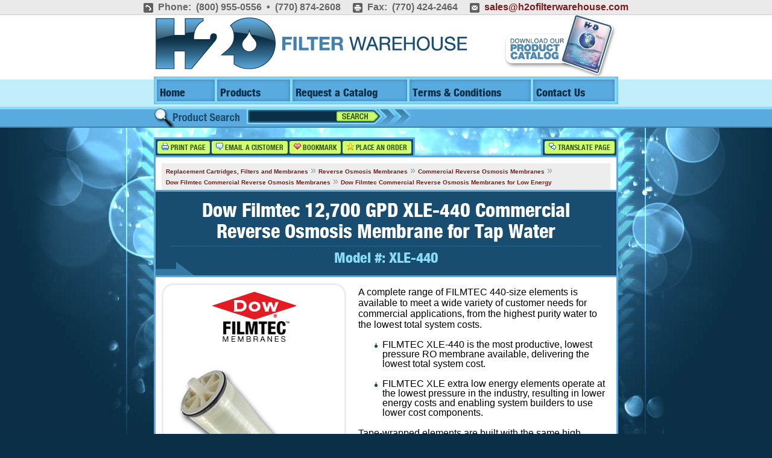

--- FILE ---
content_type: text/html
request_url: http://www.h2ofilterwarehouse.com/xle-440-filmtec-low-energy-12700-gpd-commercial-membrane
body_size: 16505
content:

<!DOCTYPE html PUBLIC "-//W3C//DTD XHTML 1.0 Transitional//EN" "http://www.w3.org/TR/xhtml1/DTD/xhtml1-transitional.dtd">
<html xmlns="http://www.w3.org/1999/xhtml">
<head>
<meta http-equiv="Content-Type" content="text/html; charset=utf-8" />
<meta name="keywords" content="Dow, FILMTEC, XLE-440, reverse osmosis, tape-wrapped, tap water, low energy" />
<meta name="description" content="Dow Filmtec 12,700 GPD XLE-440 commercial reverse osmosis membrane for tap water offers better system performance and economics by operating at very low applied pressure." />
<title>Dow Filmtec 40" x 8" 12,700 GPD Commercial RO Membrane for Tap Water - [ H2OFilterWarehouse.com ]</title>
<meta name="robots" content="index,follow" />

<link href="/inc/stylesheet.css" type="text/css" rel="stylesheet" media="screen"/>
<link href="/inc/stylesheet_print.css" type="text/css" rel="stylesheet" media="print"/>
<link rel="stylesheet" type="text/css" href="/inc/shadowbox/shadowbox.css"/>
<link rel="shortcut icon" href="/images/favicon.ico" type="image/x-icon" />
<script async src="https://www.googletagmanager.com/gtag/js?id=G-GVR0FKY227"></script>
<script>
  window.dataLayer = window.dataLayer || [];
  function gtag(){dataLayer.push(arguments);}
  gtag('js', new Date());

  gtag('config', 'G-GVR0FKY227');
</script>
<script type="text/javascript" src="//ajax.googleapis.com/ajax/libs/jquery/2.1.1/jquery.min.js"></script>
<script>window.jQuery || document.write('<script type="text/javascript" src="js/jquery-2.1.1.min.js"><\/script>')</script>
<script type="text/javascript" src="/js/swfobject.js"></script>
<script type="text/javascript" src="/js/popUpWin.js"></script>
<script type="text/javascript" src="/js/toggleDivPlus.js"></script>
<script type="text/javascript" src="/js/shadowbox/shadowbox.js"></script>
<script type="text/javascript" src="/js/jquery-ripple.js"></script>
<script type="text/javascript" src="js/jquery.elevatezoom.min.js"></script>
<script type="text/javascript">
<!--
	
	Shadowbox.init({overlayOpacity: 0.75});

	var openShadowbox = function(content, player, title){
		Shadowbox.open({
			content:    content,
			player:     player,
			title:      title
		});
	}

	function HoverOn(id,BttnName) {
		var ProductID = BttnName+id;
		document.getElementById(ProductID).src='/images/button-'+BttnName+'-hover.gif';
	}

	function HoverOff(id,BttnName) {
		var ProductID = BttnName+id;
		document.getElementById(ProductID).src='/images/button-'+BttnName+'.gif';
	}
	function WriteCurrentMonth() {
		TodaysDate = new Date();
		Month = TodaysDate.getMonth();
		MonthName = ["January", "February", "March", "April", "May", "June", "July", "August", "September", "October", "November", "December"];
		document.write(MonthName[Month]);
	}

	function bookmarkPage(){
		if(navigator.appName=='Microsoft Internet Explorer'){
			window.external.AddFavorite(location.href,'Dow Filmtec 40" x 8" 12,700 GPD Commercial RO Membrane for Tap Water - H2OFilterWarehouse.com');
		}else if(navigator.appName=='Netscape'){
			alert('Firefox, Safari & Chrome Users hit CTRL+D (Option+D on Mac) to add a bookmark of this site..');
		}
	}
	
	function emailOut(){
		Shadowbox.open({
			content:    '/inc/tell-customer.asp?url='+location.href,
			player:     "iframe",
			title:      "Email This Page to a Customer",
			height:     420,
			width:      500
		});
		//var op=window.open('/global/random/tellacustomer.asp?url='+location.href,'tellacustomer','width=500,height=400');
		//op.focus();
	}
	
	function submitEmail(){
		Shadowbox.open({
			content:    '/inc/submit-email.asp',
			player:     "iframe",
			title:      "Submit Your Email to Receive Updates",
			height:     210,
			width:      500
		});
	}
	
	function notifyPopup(){
		Shadowbox.open({
			content:    '/inc/notification.asp',
			player:     "iframe",
			title:      "H2O Filter Warehouse Notification",
			height:     210,
			width:      500
		});
	}
	
	function doTranslate() {
		document.getElementById("content_quickmenu_translate").style.display = 'none';
		document.getElementById("google_translate_element").style.display = 'inherit';
		document.getElementById("google_translate_element").innerHTML = "<strong>Google Translate Loading...</strong>";
		var element = document.createElement("script");
		element.type = "text/javascript";
		element.src = "http://translate.google.com/translate_a/element.js?cb=googleTranslateElementInit";
		document.body.appendChild(element);
	}
	
	function googleTranslateElementInit() {
		document.getElementById("google_translate_element").innerHTML = "";
		new google.translate.TranslateElement({pageLanguage: 'en', includedLanguages: 'zh-CN,zh-TW,en,de,ja,ko,ru,es', gaTrack: true, layout: google.translate.TranslateElement.InlineLayout.SIMPLE}, 'google_translate_element');
	}
	
//-->
</script>
</head>
<body>

<!--[ Begin Header ]-->
<div id="container">
	<a name="topofpage"></a>
	<div id="header_top">
		<img src="/images/icon_phone.gif" style="display:inline;margin-bottom:-4px;" alt="" />&nbsp;&nbsp;Phone:&nbsp;&nbsp;(800)&nbsp;955-0556&nbsp;&nbsp;&bull;&nbsp;&nbsp;(770)&nbsp;874-2608&nbsp;&nbsp;&nbsp;&nbsp;&nbsp;<img src="images/icon_fax.gif" style="display:inline;margin-bottom:-4px;" alt="" />&nbsp;&nbsp;Fax:&nbsp;&nbsp;(770)&nbsp;424-2464&nbsp;&nbsp;&nbsp;&nbsp;&nbsp;<img src="images/icon_email.gif" style="display:inline;margin-bottom:-4px;" alt="" />&nbsp;&nbsp;<a href="mailto:sales@h2ofilterwarehouse.com" title="sales@h2ofilterwarehouse.com">sales@h2ofilterwarehouse.com</a>
	</div>
	<div id="header">
		<div id="menu" style="background-color:#c2eefc;text-align:left;">
			<div id="header_logo">
				<!--<div style="top:8px;left:210px;position:absolute;float:right;"><a href="javascript:notifyPopup();" class="button_rollover">Pentair &amp; Aries Price Increase</a></div>-->
				<a href="/"><img src="/images/header_logo.png" width="522" alt="H2O Filter Warehouse Logo" /></a>
				<div id="header_catalog">
					<a href="/catalog-download.asp"><img src="/images/header_catalog.png" /></a>
				</div>
			</div>
			<canvas id="ripple"></canvas>
			<div id="ripple-control">&nbsp;</div>
			<div id="header_menu">
				<a href="/" id="menu-home">Home</a>
				<a href="/products.asp" id="menu-products">Products</a>
				<a href="/catalog.asp" id="menu-catalog">Request a Catalog</a>
				<a href="/terms-and-conditions.asp" id="menu-terms">Terms &amp; Conditions</a>
				<a href="/contact-us.asp" id="menu-contact">Contact Us</a>
			</div>
		</div>
        <div id="submenu">
        	<div class="submenu_search">
				<form name="searchbox" action="/search.asp" method="post" id="searchbox">
				<input type="text" name="s" class="submenu_search_field" />
				<input type="image" src="/images/button-submenu_search.gif" name="s" class="submenu_search_button" alt="Search for Products" title="Search for Products" onmouseover="this.src='/images/button-submenu_search-hover.gif'" onmouseout="this.src='/images/button-submenu_search.gif'" />
				</form>
			</div>
        </div>
    </div>
    <div id="content_container">
    	<div id="content">
            <div class="content_quickmenu" id="content_quickmenu_nav"><a href="javascript:window.print();" class="quickmenu_button"><img src="/images/icon_print.gif" height="12" width="12" />&nbsp;Print Page</a>&nbsp;<a href="javascript:emailOut();" class="quickmenu_button"><img src="/images/icon_talk.gif" height="12" width="12" />&nbsp;Email a Customer</a>&nbsp;<a href="javascript:bookmarkPage();" class="quickmenu_button"><img src="/images/icon_heart.gif" height="12" width="12" />&nbsp;Bookmark</a>&nbsp;<a href="global/random/d.asp?i=orderform" class="quickmenu_button" target="_blank"><img src="/images/icon_star.gif" height="12" width="12" />&nbsp;Place an Order</a></div>
			<div class="content_quickmenu" id="content_quickmenu_translate"><a href="javascript:window.doTranslate();" title="Translate This Page" class="quickmenu_button"><img src="/images/icon_translate.gif" height="12" width="12" />&nbsp;Translate&nbsp;Page</a></div><div id="google_translate_element"></div>
            <div id="content_main">
            
<!--[ End Header ]-->
<script>
$(document).ready(function(){
		$('#photo-zoom').elevateZoom({
			zoomType: "inner",
			cursor: "crosshair",
			zoomWindowWidth: 300,
			zoomWindowHeight: 300,
			zoomWindowFadeIn: 500,
			zoomWindowFadeOut: 750
		});
	});
</script>

<div id="categorylink"><a href="replacement-filter-cartridges.asp" class="categorylink" title="Replacement Cartridges, Filters and Membranes">Replacement Cartridges, Filters and Membranes</a> &#187; <a href="reverse-osmosis-membranes.asp" class="categorylink" title="Reverse Osmosis Membranes">Reverse Osmosis Membranes</a> &#187; <a href="commercial-reverse-osmosis-membranes.asp" class="categorylink" title="Commercial Reverse Osmosis Membranes">Commercial Reverse Osmosis Membranes</a> &#187; <a href="filmtec-commercial-reverse-osmosis-membranes.asp" class="categorylink" title="Dow Filmtec Commercial Reverse Osmosis Membranes">Dow Filmtec Commercial Reverse Osmosis Membranes</a> &#187; <a href="filmtec-commercial-low-energy-ro-membranes.asp" class="categorylink" title="Dow Filmtec Commercial Reverse Osmosis Membranes for Low Energy">Dow Filmtec Commercial Reverse Osmosis Membranes for Low Energy</a></div>
<div class="hbar_dark">
	<h1>Dow Filmtec 12,700 GPD XLE-440 Commercial Reverse Osmosis Membrane for Tap Water</h1>
	<h2>Model #: <span class="notranslate">XLE-440</span></h2>
</div>


<table cellpadding="0" cellspacing="0" width="100%">
	<tr>
		<td width="300" valign="top">

<!-- PRODUCT SPECS -->

			<div id="product_sidebar">
				<div id="product_sidebar_menu_outer">
				<img src="/global/vendors/11.gif" class="productvendor" /><br />
				
							<img src="/global/productpics/m/XLE-440-1_m.jpg" border="0" alt="XLE-440" title="XLE-440" class="productphoto" />
							<br />
						
				
				
					<div id="product_sidebar_menu">
						<div id="product_sidebar_menu_inside">
							<div class="product_info">
								<div class="product_info_specs" style="color:#daf5ff;"><span class="product_info_data"><span class="notranslate">XLE-440</span></span>Model&nbsp;#:&nbsp;&nbsp;</div>
								<div class="product_info_specs"><span class="product_info_data">1 Units</span>Case&nbsp;Qty:&nbsp;</div>
								<br />
								
								<a href="javascript:window.print();" class="button_rollover"><img src="images/icon_button_print.png" class="menu_sidebar_icon" alt="Print This Page" />Print This Page</a>
								<a href="javascript:emailOut();" class="button_rollover"><img src="images/icon_button_email.png" class="menu_sidebar_icon" alt="Email to a Customer" />Email to a Customer</a>
								<a href="javascript:bookmarkPage();" class="button_rollover"><img src="images/icon_button_bookmark.png" class="menu_sidebar_icon" alt="Bookmark This Page" />Bookmark This Page</a>
								<a href="contact-us.asp" class="button_rollover"><img src="images/icon_button_contact.png" class="menu_sidebar_icon" alt="Contact Us" />Contact Us</a>
								
							
								<br /><a href="global/pdf/XLE-440.pdf" target="_blank" title="click to download product sheet" class="button_rollover_alt"><img src="images/icon_button_pdf-sheet.png" class="menu_sidebar_icon" />Download Product Sheet</a>
								<a href="http://get.adobe.com/reader/" target="_blank" title="PDF format, requires Adobe Acrobat to view" class="menu_sidebar_pdf"><img src="images/icon_button_acrobat.png" title="PDF format, requires Adobe Acrobat to view" alt="PDF format, requires Adobe Acrobat to view" class="menu_sidebar_icon" />Requires Adobe Acrobat</a>
							
							</div>
						</div>
					</div>
					
					
				</div>
			</div>
		</td>
		<td valign="top">

<!-- PRODUCT DESCRIPTION -->

			<div id="product_desc">
				<p>A complete range of FILMTEC 440-size elements is available to meet a wide variety of customer needs for commercial applications, from the highest purity water to the lowest total system costs.</p>

<ul>
  <li>FILMTEC XLE-440 is the most productive, lowest pressure RO membrane available, delivering the lowest total system cost.</li>
  <li>FILMTEC XLE extra low energy elements operate at the lowest pressure in the industry, resulting in lower energy costs and enabling system builders to use lower cost components.</li>
</ul>
  
<p>Tape-wrapped elements are built with the same high quality membranes and materials of construction as industrial elements, except for the hard outershell, and are more economical for commercial systems with one or two elements per housing.</p>

<p><a href="contaminants_ro.asp">Click here</a> to view a chart that shows which inorganic compounds can be removed from drinking water with this reverse osmosis membrane.</p>

<div align="center"><img src="/global/productpics/misc/XLE-4040_diagram.gif" width="376" height="130" border="0" />

<table border="0" cellspacing="0" cellpadding="2" style="border:1px solid #000000;margin-top:5px">
  <tr>
    <td style="padding-right:20px"><b>A:</b> 40.0&quot;</td>
    <td style="padding-right:20px"><b>B:</b> 1.05&quot;</td>
    <td style="padding-right:20px"><b>C:</b> 0.75&quot;</td>
    <td><b>D:</b> 7.9&quot;</td>
  </tr>
</table>
</div>
			</div>
		</td>
	</tr>
</table>



<br clear="all" />

<!--[ Start Footer ]-->
			<br clear="all" />
        	</div>
            <div class="content_quickmenu" id="content_quickmenu_bottom">
            	<a href="javascript:history.go(-1);" class="quickmenu_button"><img src="/images/icon_back.gif" height="12" width="12" />&nbsp;Previous Page</a>
				<a href="#" onclick="window.scrollTo(0,0); return false" class="quickmenu_button"><img src="/images/icon_up.gif" height="12" width="12" />&nbsp;Top of Page</a>
            </div>
        </div>
    </div>
	<br clear="all" />
    <div id="footer">
	    <div id="footer_container">
			<div id="footer-copyright">&copy;2026 h2ofilterwarehouse.com <span style="color:#58aadf;">&bull;</span> <a href="mailto:sales@h2ofilterwarehouse.com" title="sales@h2ofilterwarehouse.com">sales@h2ofilterwarehouse.com</a></div>
		    <div id="footer_menu">
				<a href="/" title="Home">Home</a>&nbsp;&nbsp;&bull;&nbsp;&nbsp;<a href="/products.asp" title="Products">Products</a>&nbsp;&nbsp;&bull;&nbsp;&nbsp;<a href="/catalog.asp" title="Request A Catalog">Request A Catalog</a>&nbsp;&nbsp;&bull;&nbsp;&nbsp;<a href="/terms-and-conditions.asp" title="Terms &amp; Conditions">Terms &amp; Conditions</a>&nbsp;&nbsp;&bull;&nbsp;&nbsp;<a href="/contact-us.asp" title="Contact Us">Contact Us</a>&nbsp;&nbsp;&bull;&nbsp;&nbsp;<a href="/sitemap.asp" title="Site Map">Site Map</a>
			</div>
			<div id="footer_sub">
				1-800-955-0556
				<a href="http://www.facebook.com/h2ofilterwarehouse" target="_blank" title="Join H2O Filter Warehouse on Facebook"><img src="/images/button-footer_facebook.gif" alt="Join H2O Filter Warehouse on Facebook" class="footer_badge" id="footer_facebooknav" onmouseover="HoverOn('nav','footer_facebook');" onmouseout="HoverOff('nav','footer_facebook');" /></a>
				<a href="http://www.twitter.com/h2ofilterwhouse" target="_blank" title="Follow H2O Filter Warehouse on Twitter"><img src="/images/button-footer_twitter.gif" alt="Follow H2O Filter Warehouse on Twitter" class="footer_badge_noborder" id="footer_twitternav" onmouseover="HoverOn('nav','footer_twitter');" onmouseout="HoverOff('nav','footer_twitter');"  /></a>
				<!--<a href="http://www.wqa.org/" target="_blank" title="H2O staff are Certified Water Specialists through the Water Quality Association."><img src="/images/logo_wqa_seal.gif" alt="H2O staff are Certified Water Specialists through the Water Quality Association." class="footer_badge" /></a>-->
			</div>
		</div>
	</div>
</div>

<!--[ End Footer ]-->

<script type="text/javascript">

  var _gaq = _gaq || [];
  _gaq.push(['_setAccount', 'UA-22274556-1']);
  _gaq.push(['_trackPageview']);

  (function() {
    var ga = document.createElement('script'); ga.type = 'text/javascript'; ga.async = true;
    ga.src = ('https:' == document.location.protocol ? 'https://ssl' : 'http://www') + '.google-analytics.com/ga.js';
    var s = document.getElementsByTagName('script')[0]; s.parentNode.insertBefore(ga, s);
  })();

</script>

</body>
</html>

--- FILE ---
content_type: text/css
request_url: http://www.h2ofilterwarehouse.com/inc/stylesheet.css
body_size: 38176
content:
html,body {height:100%;margin:0px;padding:0px;font-family:Arial,Verdana,Tahoma,sans-serif;font-size:1em;color:#000;}
body {width:100%;text-align:center;background:#0b2f46;}

/* LAYOUT */
#header,#footer {width:100%;text-align:center;padding:0;}
#header_logo { position:absolute;left:0;right:0;top:27px;margin-left:auto; margin-right:auto; width:770px; height:111px; margin:0 auto; }
#header_catalog { float: right; margin-top: -9px; }
#header_menu { position:absolute;left:0;right:0;top:127px;margin-left:auto; margin-right:auto; width:760px; height:36px; margin:0 auto; padding: 5px; background-color: #89ddf9; z-index: 999; -moz-box-shadow:inset 0px 0px 6px #58aadf; -webkit-box-shadow:inset 0px 0px 6px #58aadf; box-shadow:inset 0px 0px 6px #58aadf; }
#header_menu a { font-family: HLCondHv, Arial Narrow, Arial, sans-serif; font-weight: normal; float: left; display: block; height:30px; text-decoration: none; color: #0b2f46; background-color: #58aadf; margin: 0 2px; padding: 3px 0; text-indent: 5px; font-size: 18px; line-height: 40px; white-space: nowrap; transition: 0.5s; -webkit-transition: 0.5s; -moz-box-shadow:inset 0px 0px 6px #3f80aa; -webkit-box-shadow:inset 0px 0px 6px #3f80aa; box-shadow:inset 0px 0px 6px #3f80aa; }
#header_menu a:first-child { margin-left: 0; }
#header_menu a:last-child { margin-right: 0; }
#header_menu a:hover { color: #517c19; background-color: #d0ff70; -moz-box-shadow:inset 0px 0px 6px #517c19; -webkit-box-shadow:inset 0px 0px 6px #517c19; box-shadow:inset 0px 0px 6px #517c19; }
#menu-home { width: 96px; }
#menu-products { width: 121px; }
#menu-catalog { width: 190px; }
#menu-terms { width: 201px; }
#menu-contact { width: 135px; }
#header_logo {
	animation: animationFrames ease-out 1.5s; animation-iteration-count: 1; transform-origin: ; animation-fill-mode:forwards;
	-webkit-animation: animationFrames ease-out 1.5s; -webkit-animation-iteration-count: 1; -webkit-transform-origin: ; -webkit-animation-fill-mode:forwards;
	-moz-animation: animationFrames ease-out 1.5s; -moz-animation-iteration-count: 1; -moz-transform-origin: ; -moz-animation-fill-mode:forwards;
	-o-animation: animationFrames ease-out 1.5s; -o-animation-iteration-count: 1; -o-transform-origin: ; -o-animation-fill-mode:forwards;
	-ms-animation: animationFrames ease-out 1.5s; -ms-animation-iteration-count: 1; -ms-transform-origin: ; -ms-animation-fill-mode:forwards;
}
#header_catalog {
	opacity:0;
	animation: animationFrames ease-out 1.5s; animation-iteration-count: 1; transform-origin: ; animation-fill-mode:forwards;
	-webkit-animation: animationFrames ease-out 1.5s; -webkit-animation-iteration-count: 1; -webkit-transform-origin: ; -webkit-animation-fill-mode:forwards;
	-moz-animation: animationFrames ease-out 1.5s; -moz-animation-iteration-count: 1; -moz-transform-origin: ; -moz-animation-fill-mode:forwards;
	-o-animation: animationFrames ease-out 1.5s; -o-animation-iteration-count: 1; -o-transform-origin: ; -o-animation-fill-mode:forwards;
	-ms-animation: animationFrames ease-out 1.5s; -ms-animation-iteration-count: 1; -ms-transform-origin: ; -ms-animation-fill-mode:forwards;
	animation-delay:2s;
	-webkit-animation-delay:2s;
	-moz-animation-delay:2s;
	-o-animation-delay:2s;
	-ms-animation-delay:2s;
}
#footer-copyright {
	margin: 0 auto;
	width:350px;
	font-size: 12px;
}
@keyframes animationFrames{
	0% { left:350px; opacity:0; }
	100% { left:0px; opacity:1; }
}
@-moz-keyframes animationFrames{
	0% { left:350px; opacity:0; }
	100% { left:0px; opacity:1; }
}
@-webkit-keyframes animationFrames {
	0% { left:350px; opacity:0; }
	100% { left:0px; opacity:1; }
}
@-o-keyframes animationFrames {
	0% { left:350px; opacity:0; }
	100% { left:0px; opacity:1; }
}
@-ms-keyframes animationFrames {
	0% { left:350px; opacity:0; }
	100% { left:0px; opacity:1; }
}
#header_top{width:100%;top:0;z-index:1001;position:fixed;display:block;padding:3px 0;font-weight:bold;text-align:center;color:#666;background:#eaeaea;border-bottom:solid 1px #ccc;}
#header_top a {text-decoration:none;}
#header {padding-top:22px;color:#ffffff;height:190px;background:url(/images/background_header_tile.gif) repeat-x bottom #fff;}
#flash_head {}
#html_head {width:770px;margin:0 auto;text-align:center;}
#html_head .header_logo {margin:10px 0 20px 0;}
.get_flash {float:right;margin:10px auto;width:150px;background:#e2e2e2;padding:8px 5px;}
.get_flash a {text-decoration:none;}
#menu {height:155px;color:#89ddf9}
#submenu {width:770px;height:35px;margin:0px auto;text-align:left;}
.submenu_search {width:429px;height:35px;background:url(/images/background_submenu_search.gif) no-repeat;float:left;}
.submenu_search_field {margin:8px 0px 0px 160px;width:137px;background:none;border:none;color:#89ddf9;position:absolute;}
.submenu_search_button {margin:0px 0px 0px 303px;padding-top:0px;}
#container {width:100%;margin:0px auto;text-align:left;min-height:100%;}
#content {width:770px;height:auto;margin:0px auto;padding:16px 0px;}
#content_container {min-height:620px;height:auto;background:url(/images/background_content.jpg) top center no-repeat;}
.content_quickmenu {margin:0 auto;padding:6px 3px;border-left:solid 3px #58aadf;border-top:solid 3px #58aadf;border-right:solid 3px #58aadf;background:#184d6f;overflow:hidden;font-size:12px;}
#content_quickmenu_nav {float:left;}
#content_quickmenu_translate {float:right;height:15px;}
#content_quickmenu_bottom {float:left;border-top:none;border-bottom:solid 3px #58aadf;}
.quickmenu_button {color:#385414;background:#d0ff70;padding:5px 7px 3px 7px;height:16px;line-height:10px;text-decoration:none;text-transform:uppercase;font-weight:normal;font-family:HLCond, Arial Narrow, Arial, sans-serif;}
.quickmenu_button:hover {color:#184d6f;background:#89ddf9;}
.quickmenu_button:active {color:#f99c38;background:#791c1c;}
.quickmenu_button img {}
#google_translate_element {margin-top:-1px;color:#89ddf9;display:none;float:right;height:24px;border:solid 3px #58aadf;}
#google_translate_element a {color:#0072a2;font-family:Arial,Verdana,Tahoma,sans-serif;font-size:12px;}
#google_translate_element strong {margin:0 10px;line-height:21px;}
#content_main {clear:both;min-height:400px;background:#ffffff;width:auto;height:auto;border-color:#58aadf;border-width:medium; border-style:solid;padding:10px;}
#footer {bottom:0px;width:100%;position:relative;background:url(/images/background_footer_tile.gif) #89ddf9 top center repeat-x;font-weight:bold;}
#footer_container {width:770px;margin:0 auto;padding:55px 0 25px 0;color:#0b2f46;text-align:center;background:url(/images/background_footer_glow.gif) top center no-repeat;}
#footer_menu {margin:25px auto 0 auto;color:#58aadf;font-size:14px;}
#footer a {text-decoration:none;}
#footer a:hover {text-decoration:underline;}
#footer_sub {margin:25px 0 0 0;color:#184d6f;font-weight:normal;font-family:HLCondLt, Arial Narrow, Arial, sans-serif;font-size:36px;letter-spacing:-1px;}
.footer_badge {margin:0 0 -12px 20px;padding-left:20px;border-left:solid 3px #58aadf;display:inline;}
.footer_badge_noborder {margin:0 0 -12px 0;display:inline;}
#collapse_left p {width:55%;}
#side_panel {font-size:12px;color:#89ddf9;text-align:center;background:url(/images/background_catalog_panel.jpg) bottom repeat-x #184d6f;clear:right;float:right;padding:3px;margin:0;border:solid 3px #184d6f;}
#flash_main {margin:0 auto;text-align:center;}

/* GENERIC STYLES AND OVERRIDES */
.columns_2left {float:left;width:50%;}
.columns_2right {float:right;width:50%;}
.red {color:#F00;}
h1, h2, h3 {font-family:HLCondHv, Arial Narrow, Arial, sans-serif;font-weight:normal;color:#184d6f;}
h1 a, h2 a, h3 a {color:#184d6f;text-decoration:none;}
.hbar_black {color:#ffffff;background:#0b2f46 url(/images/background_hbar_black.gif) bottom left no-repeat;text-align:center;padding:10px 20px;margin:0 -10px;border:solid medium #184d6f;border-left:none;border-right:none;}
.hbar_dark, .hbar_dark_alt {color:#89ddf9;padding:10px 20px;margin:0 -10px;border:solid medium #58aadf;border-left:none;border-right:none;}
.hbar_dark {background:#184d6f url(/images/background_hbar_dark.gif) bottom left no-repeat;text-align:center;}
.hbar_dark_alt {background:#184d6f url(/images/background_hbar_dark_alt.gif) bottom right no-repeat;text-align:left;}
.hbar_dark h1 {color:#FFF;margin:5px;}
.hbar_dark h2, .hbar_dark h3 {color:#89ddf9;margin:5px;border-top:dotted thin #3f80aa;padding-top:7px;}
.hbar_med {color:#184d6f;background:#89ddf9 url(/images/background_hbar_med.gif) bottom right no-repeat;text-align:center;border-color:#58aadf;padding:10px 20px;margin:0px -10px;border-color:#58aadf;border-top-width:medium;border-top-style:solid;border-bottom-width:medium;border-bottom-style:solid;}
.hbar_light, .hbar_light_alt {color:#585858;padding:10px;margin:0 -10px;border:solid medium #9f9f9f;border-left:none;border-right:none;}
.hbar_light {background:#e2e2e2 url(/images/background_hbar_light.gif) bottom left no-repeat;text-align:center;}
.hbar_light_alt {background:#e2e2e2 url(/images/background_hbar_light_alt.gif) bottom right no-repeat;text-align:left;}
.hbar_fade {color:#585858;background:url(/images/background_hbar_fade.gif) bottom repeat-x;margin:10px -10px;padding:0 10px;}
.hbar_warning {color:#fff;background:#d83f03;text-align:center;padding:5px 10px;margin:5px 0;border:solid medium #791c1c;}
h1.hbar_fade {font-size:36px;}
h2.hbar_fade {font-size:24px;}
a {color:#791c1c;text-decoration:underline;font-weight:bold;}
a:hover {color:#aa3f3f;text-decoration:none;}
ul li {list-style-image:url(/images/icon_drop.gif);}
ul.main_list {margin:0 auto;}
ul.main_list li {color:#184d6f;margin-bottom:20px;list-style:disc;}
ul.main_list strong {display:block;font-size:16px;color:#184d6f;}
img.border {border:solid thin #184d6f;}
blockquote {margin-left:20px;border-left:solid 10px #ccc;padding-left:10px;color:#666;}
li blockquote {margin-left:0;}
li blockquote ul {padding-left:20px;}
p.footnote {font-size:10px;background:#ededed;border-top:solid thin #999;padding:3px 5px;}
img.article-photo {float:right;border:solid 1px #000;margin:0 0 5px 10px;}

.button_rollover, .button_rollover_alt, .button_rollover_medium, .button_rollover_large, .button_rollover_form, .menu_sidebar_pdf {text-align:left;text-decoration:none;font-weight:normal;font-family:HLCond, Arial Narrow, Arial, sans-serif;}
.button_rollover {font-size:14px;color:#385414;background:#d0ff70;padding:5px 7px 3px 7px;margin-top:7px;}
.button_rollover_alt {font-size:14px;color:#791c1c;background:#fdbd57;padding:5px 7px 3px 7px;}
.button_rollover_medium{font-size:18px;color:#385414;background:#d0ff70;margin:7px 0;padding:5px 7px 3px 5px;}
#html_head .button_rollover_medium {padding:5px 15px 3px 15px;}
.button_rollover_large {display:block;font-size:24px;color:#385414;background:#d0ff70;margin:7px 0 0 0;padding:7px 7px 3px 5px;}
.button_rollover_form {width:370px;font-size:18px;color:#385414;background:#d0ff70;padding:5px 7px 3px 7px;border:none;}
.button_rollover img, .button_rollover_alt img {display:inline;margin:0 0 -1px -2px;}
.button_rollover_large img {float:left;margin:2px 5px 0 2px;}
.button_rollover:hover, .button_rollover_alt:hover, .button_rollover_medium:hover, .button_rollover_large:hover, .button_rollover_form:hover {color:#184d6f;background:#89ddf9;}
.button_rollover:active, .button_rollover_alt:active, .button_rollover_medium:active, .button_rollover_large:active, .button_rollover_form:active {color:#f99c38;background:#791c1c;}
.separator {width:100%;border-top:solid thin #CCC;height:2px;background:#F3F3F3;margin:10px 0;}
.divider {width:100%;border-top:solid medium #CCC;height:10px;background:#F3F3F3;margin:10px 0;}
.well_medium{font-size: 18px;color: #791c1c;background: #fdbd57;margin:7px 0;padding:5px 7px 3px 5px;text-align:left;text-decoration:none;font-weight:normal;font-family:HLCond, Arial Narrow, Arial, sans-serif;border-radius: 6px 6px 6px 6px;}

/* KILLERS */
img {border:0px;}
:focus {-moz-outline-style:none;outline:none;}
input {margin:0px;padding:0px;}
form {margin:0px;padding:0px;}
hr {color:#3f80aa;}
hr.light {color:#89ddf9;}
.text_padding {width:75%;margin:0px auto;}
.pagetitle {font-size:18px;color:#184d6f;background:#89ddf9 url(/images/background_hbar_med.gif) bottom right no-repeat;text-align:left;border-color:#58aadf;padding:10px 20px;margin:0px -10px;border-color:#58aadf;border-top-width:medium;border-top-style:solid;border-bottom-width:medium;border-bottom-style:solid;}
.productsubtitle {color:#3f80aa;font-size:16px;font-weight:bold;text-transform:uppercase;}
.pagesubtitle {color:#3f80aa;font-size:16px;font-weight:bold;}
.footnotesmallitalic {font-size:10px; font-style:italic;}
.productpic {float:right;margin:3px 5px;}
.productpic_border {float:right;margin:3px 5px;border-color:#000000;border-width:medium; border-style:solid;}

/* CSS3 STYLES */
@font-face {font-family: 'HLCond';src: url('fonts/hlbc.eot?') format('eot'),url('fonts/hlbc.ttf') format('truetype');font-weight: normal;font-style: normal;}
@font-face {font-family: 'HLCondLt';src: url('fonts/hlc.eot?') format('eot'),url('fonts/hlc.ttf') format('truetype');font-weight: normal;font-style: normal;}
@font-face {font-family: 'HLCondMd';src: url('fonts/hlmc.eot?') format('eot'),url('fonts/hlmc.ttf') format('truetype');font-weight: normal;font-style: normal;}
@font-face {font-family: 'HLCondHv';src: url('fonts/hlhc.eot?') format('eot'),url('fonts/hlhc.ttf') format('truetype');font-weight: normal;font-style: normal;}
.quickmenu_button, .button_rollover, .button_rollover_alt, input.textbox, .menu_sidebar_pdf, .product_outofstock, p.product_outofstock img, select, input, textarea {-o-border-radius: 3px 3px 3px 3px;-icab-border-radius: 3px 3px 3px 3px;-khtml-border-radius: 3px 3px 3px 3px;-moz-border-radius: 3px 3px 3px 3px;-webkit-border-top-right-radius: 3px;-webkit-border-top-left-radius: 3px;-webkit-border-bottom-right-radius: 3px; -webkit-border-bottom-left-radius: 3px;border-radius: 3px 3px 3px 3px;}
#catalog_panel, #side_panel, .get_flash, .button_rollover_medium, .button_rollover_large, .button_rollover_form, .collapsebox, .collapseboxplus, .alert_box, .highlight_box, p.product_outofstock, .warning_box, ul.products_list a {-o-border-radius: 6px 6px 6px 6px;-icab-border-radius: 6px 6px 6px 6px;-khtml-border-radius: 6px 6px 6px 6px;-moz-border-radius: 6px 6px 6px 6px;-webkit-border-top-right-radius: 6px;-webkit-border-top-left-radius: 6px;-webkit-border-bottom-right-radius: 6px; -webkit-border-bottom-left-radius: 6px;border-radius: 6px 6px 6px 6px;}
#product_sidebar_menu {-o-border-radius: 10px 10px 10px 10px;-icab-border-radius: 10px 10px 10px 10px;-khtml-border-radius: 10px 10px 10px 10px;-moz-border-radius: 10px 10px 10px 10px;-webkit-border-top-right-radius: 10px;-webkit-border-top-left-radius: 10px;-webkit-border-bottom-right-radius: 10px; -webkit-border-bottom-left-radius: 10px;border-radius: 10px 10px 10px 10px;}
#product_sidebar_menu_outer {-o-border-radius: 20px 20px 20px 20px;-icab-border-radius: 20px 20px 20px 20px;-khtml-border-radius: 20px 20px 20px 20px;-moz-border-radius: 20px 20px 20px 20px;-webkit-border-top-right-radius: 20px;-webkit-border-top-left-radius: 20px;-webkit-border-bottom-right-radius: 20px; -webkit-border-bottom-left-radius: 20px;border-radius: 20px 20px 20px 20px;}

/* HOME PAGE */
.slideshow-nav-rec {width:218px;margin:2px auto;}
.slideshow-nav-rec a {display:inline-block;width:14px;height:14px;margin-right:4px;background:url(/images/button_circle_hollow.gif) no-repeat;}
.slideshow-nav-rec a:hover {background:url(/images/button_circle_hover.gif) no-repeat;}
.slideshow-nav-rec a:last-child {margin-right:0;}
.slideshow-nav-rec a.activeSlide {background:url(/images/button_circle_full.gif) no-repeat;}
/*#slideshow-feat {width:713px;;height:338px;overflow:hidden;display:block;clear:both;margin:14px 9px 10px 9px;}*/
#slideshow-feat {width:100%;;height:343px;display:block;clear:both;margin:0;}
#slideshow-feat .slide {width:100%;}
#slideshow-feat .slide img {max-width:738px;}
#slideshow-feat .newsbox a img {border:solid medium #fff;}
#slideshow-feat .newsbox a:hover img {border:solid medium #791c1c;}

/* PRODUCTS PAGE */
ul.products_list {list-style:none;padding:0;margin:0 0 0 10px;}
ul.products_list a {color:#184d6f;font-size:14px;padding:3px 5px;margin:-2px 0;text-decoration:none;display:block;width:350px;}
ul.products_list a:hover {color:#fff;background:#791c1c;border:none;}
ul.products_list li {margin:2px auto;list-style-image:none;}
img.products_header {margin:10px 5px 5px 5px;}

/* PANELS */
#catalog_panel {color:#89ddf9;text-align:center;background:url(/images/background_catalog_panel.jpg) bottom repeat-x #184d6f;clear:right;float:right;padding:3px;margin:0 0 10px 10px;border:solid 3px #184d6f;}
#side_panel {color:#89ddf9;text-align:center;background:#3f80aa;clear:right;float:right;padding:9px 3px 7px 3px;margin:0;border:solid 3px #184d6f;}
#side_panel h2 {color:#89ddf9;display:inline;font-size:16px;}

/* CONTACT */
.contact_address {display:inline-block;width:50%;border-bottom:1px dotted #ccc;}

/* SITEMAP */
a.sitemap {margin-left:5px;padding-left:10px;line-height:25px;font-size:14px;text-decoration:none;border-left:solid medium #ccc;}
a.sitemap:hover {margin-left:10px;padding-left:5px;text-decoration:underline;border-color:#aa3f3f;}
a.sitemap_sub {margin:0 0 0 25px;padding-left:10px;line-height:15px;font-size:10px;color:#aa3f3f;border-left:solid medium #ccc;text-decoration:none;}
a.sitemap_sub:hover {margin:0 0 0 30px;padding-left:5px;color:#791c1c;border-color:#791c1c;text-decoration:underline;}

/* REQUEST CATALOG PAGE */
#catalogform {padding:0 0 20px 0;text-align:left;}
#catalogform input.submitbutton {width:100%;font-weight:bold;font-size:14px;color:#FFFFFF;border:0 none;background:#003366;}
#catalogform label {float:left;display:block;width:200px;margin-top:5px;font-size:14px;font-weight:bold;text-align:right;}
#catalogform.small {display:block;width:140px;color:#666666;font-size:11px;font-weight:normal;text-align:right;}
#catalogform input.textbox {width:200px;margin:2px 0 2px 10px;padding:2px 2px;border:solid 1px #0082d1;color:#0082d1;}
#catalogform input.textbox:focus, #catalogform textarea.textbox:focus, #catalogform select:focus {color:#d83f03;border-color:#d83f03;}
#catalogform .password {width:150px;margin:1px 10px;padding:2px 2px;border:solid 1px #0082d1;color:#0082d1;}
#catalogform select {float:left;padding:2px 2px;border:solid 1px #0082d1;color:#0082d1;width:206px;margin:2px 0 2px 10px;}
#catalogform textarea {float:left;padding:2px 2px;border:solid 1px #0082d1;color:#0082d1;width:200px;height:100px;margin:2px 0 2px 10px;}
#catalogform button {clear:both;margin-left:150px;width:125px;height:31px;background:#084c90;text-align:center;line-height:31px;color:#FFFFFF;font-size:11px;font-weight:bold;}
#catalogform_checklist {clear:both;}
#catalogform_checklist label {width:350px;text-align:left;font-weight:bold;color:#0082d1;float:none;margin:0 0 0 25px;}
#catalogform_checklist input.checkbox {float:left;display:inline;margin:1px 5px 0 5px;border:0 none;}
#catalogform_submit img {margin-left:150px;}
#catalogform_submit label {width:150px;}
#catalogform_submit p {width:350px;margin-left:20px;}
#catalogform_submit input.checkbox {margin:0 3px 3px 0;}

/* SEARCH PAGE */
ol.searchresult {padding-left:45px;}
ol.searchresult li {padding:10px;margin:6px 10px 0 auto;width:auto;text-align:left;border:2px solid #ccc;background:#f0f0f0;}
ol.searchresult li:hover {background:#fff;}
ol.searchresult li a.searchresult_title {font-size:14px;display:block;text-decoration:none;border-bottom:dotted 2px #ccc;padding-bottom:8px;margin-bottom:2px;}
ol.searchresult li small {font-size:12px;}
.searchresult_thumb {float:right;margin:5px 0 5px 5px;min-width:75px;height:75px;text-align:center;background:#fff;border:solid 1px #999;}

/* CATEGORY PAGE */
table.categorylist{border-bottom:10px solid #cdcdcd;width:100%;margin:0 0 40px 0;}
table.categorylist td{padding:5px;}
table.categorylist td.categorylist_header{padding:0 0 10px 0;}
td.categorylist_header h2, td.categorylist_header sub, td.categorylist_header sup, td.categorylist_header small {color:#FFFFFF;}
tr.categorylist_subheader {background:#999;font-size:10px;}
tr.categorylist_subheader th{color:#FFFFFF;font-weight:bold;padding:3px;white-space:nowrap;}
.categorylist_subheader_border {border-right:2px dashed #dcdcdc;}
.categorylist_subheader_border_cap {border-right:1px solid #cdcdcd;}
tr.productspecs_content_1, tr.productspecs_content_2 {font-size:12px;}
tr.productspecs_content_1{background:#fff;}
tr.productspecs_content_2{background:#ededed;}
td.categorylist_leftthumb{padding:0;text-align:center;width:75px;border-right:2px solid #dcdcdc;background:#fff;}
.product_outofstock {line-height:10px;font-size:10px;margin:2px 0 0 5px;padding:5px;text-align:left;background:#791c1c;color:#fff;font-weight:bold;}

td.categorylink, #categorylink {background:#ededed;color:#999;}
#categorylink {padding:3px 7px 5px 7px;}
a.categorylink {font-size:10px;text-decoration:none;white-space:nowrap;}
a.categorylink:hover {text-decoration:underline;}
a.productmodelnum, a.proddesc {margin-left:5px;}
a.productmodelnum {color:#3f80aa;font-size:18px;font-weight:bold;margin-bottom:1px;text-decoration:none;display:block;}
a.productmodelnum:hover {color:#791c1c;}
a.proddesc {text-decoration:none;font-weight:normal;color:#333;width:100%;display:block;}
a.proddesc:hover {color:#666;}

/* PRODUCT DETAIL PAGE */
.zoomWindow {border-collapse:collapse; border:solid 2px #ccc; background-color:#fff;box-sizing:border-box;  -moz-box-sizing:border-box;  -webkit-box-sizing:border-box;}
#photo-zoom {display:block;}
#product_desc {width:auto;margin:10px 0 0 20px;}
#product_desc h3 {font-family:Arial,Verdana,Tahoma,sans-serif;font-weight:bold;font-size:16px;margin:3px 0 0 0;}
#product_desc img {max-width: 100%;}
#product_sidebar {width:auto;text-align:center;margin:10px 0;}
#product_sidebar .productvendor  {margin-bottom:20px;}
#product_sidebar_menu_outer {margin-top:10px;padding:10px 0 0 0;border:solid medium #ededed;}
#product_sidebar_menu_inside {width:100%;margin:0 auto;text-align:left;}
#product_sidebar_menu {color:#89ddf9;width:auto;margin:10px;padding:10px;background: url(/images/background_product_sidebar.gif) top right repeat-y #0b2f46;font-weight:bold;border:solid 2px #58aadf;}
#product_sidebar_menu a.button_rollover, #product_sidebar_menu a.button_rollover_alt, #product_sidebar_menu a.menu_sidebar_pdf {display:block;margin:4px 0;}
.menu_sidebar_icon {float:right;margin-left:3px;margin-top:-2px;}
.menu_sidebar_pdf {font-size:14px;color:#bbb;background:#666;padding:5px 7px 3px 7px;}
.menu_sidebar_pdf:hover {color:#eee;background:#999;}
#product_sidebar_menu .red {color:#fff;}
#product_sidebar table {margin:0 auto;}
.product_info {width:auto;background:url(/images/icon_product_info.gif) top right no-repeat;min-height:45px;text-align:left;margin:0 0 10px 0;padding-right:48px;font-size:12px;}
.product_info_specs {border-bottom:dotted thin #3f80aa;margin-bottom:3px;height:100%;}
.product_info_data {float:right;clear:none;width:140px;}
/*.product_info_data {width:140px;margin-left:-285px;left:50%;display:inline;position:absolute}*/
#product_specs {clear:both;margin-top:10px;}
.product_certs, product_flags {color:#184d6f;clear:both;font-weight:bold;font-size:14px;margin-bottom:10px;}
p.product_outofstock {text-align:left;font-size:10px;height:36px;margin:15px 0 0 0;padding:3px 3px 5px 3px;color:#FFF;background:#791c1c;border:solid 1px #d83f03;}
p.product_outofstock img {float:left;padding:0;background:#fff;border:#fff solid 3px;margin:0 7px 3px 0;}
table.product_install_link {padding:0 0 10px 0;}
#product_desc li ul {margin-top:2ex;}
#product_desc li li {list-style:disc;}
#product_desc li{margin-bottom:2ex;line-height:2ex;vertical-align:bottom;}
.discontinued {text-align:center;font-size:18px;color:#ffffff;background:#990000;padding:7px 5px;border-radius:3px;}

/* PRODUCT PAGE SHARED STYLES */
blockquote {margin-left:20px;border-left:solid 10px #ccc;padding-left:10px;color:#666;}
li blockquote {margin-left:0;}
li blockquote ul {padding-left:20px;}
li blockquote ul li {list-style:disc;}
.disclaimer {font-size:10px;color:#900;}

table.comparisontable{border-left:1px solid #eee;border-right:1px solid #eee;border-bottom:2px solid #ccc;}
table.comparisontable td{text-align:center;padding:5px;font-size:10px;border-bottom:1px solid #ddd;border-left:1px dotted #eee;}
table.comparisontable td.col01{text-align:right;font-weight:bold;white-space:nowrap;border-bottom:1px solid #ddd;border-left:0px none;}
table.comparisontable td#left{text-align:left;}
table.comparisontable td.header, table.comparisontable td.subheader {border:1px solid #3f80aa;}
table.comparisontable td.header{text-align:center;font-weight:bold;font-size:16px;text-transform:uppercase;background-color:#58aadf;color:#fff;}
table.comparisontable td.subheader{text-align:center;font-weight:bold;font-size:10px;background-color:#58aadf;color:#fff;}
table.comparisontable td.subheader a:link , table.comparisontable td.subheader a:visited, table.comparisontable td.subheader a:hover, table.comparisontable td.subheader a:active{color:#FFFFFF;}
table.comparisontable td.highlight {background:#FFC;}

.collapsebox {display:block;padding:5px 7px;margin:6px auto 1px auto;width:auto;text-align:left;border:2px solid #ccc;background:#fff;}
.collapseboxplus {display:block;padding:5px 7px;margin:6px auto 1px auto;width:auto;text-align:left;border:2px solid #ccc;background:#f0f0f0;}
.collapseboxplus h2 a, .collapseboxplus h3 a, .collapseboxplus h4 a {color:#517c19;background:url(/images/icon_plus.png) right no-repeat;display:block;width:auto;min-height:24px;line-height:24px;}
.collapseboxplus .collapseboxplus {background:#fff;border-width:1px;margin-right:25px;}
.collapseboxplus .collapseboxplus .collapseboxplus {background:#f5f5f5;}
.collapseboxplus .collapseboxplus .collapseboxplus .collapseboxplus {background:#fff;}
.collapseboxplus .collapseboxplus p {margin:10px 15px;}
.collapseboxplus .icon-image {margin:-4px;float:right;}
.collapseboxplus a.linkbox, .collapseboxplus a.linkboxplus {background:url(/images/icon_go.png) left center no-repeat;display:block;width:auto;padding-left:30px;min-height:24px;line-height:24px;}
.collapseboxplus a.linkboxplus {font-size:14px;}
.collapseboxplus .linkboxplus_text {text-indent:32px;}
.collapseboxplus .separator_light {border-color:#d5d5d5;}
.productbox_table td {border:2px solid #ccc;background:#f0f0f0;text-align:center;}
.productbox {display:block;margin:0 0 6px 0;width:auto;text-align:center;}
.productbox table {margin:0 auto;}
.productbox table td {border:none;background:none;}
.productbox h3 {background:#003c55;padding:5px 2px;margin:0 0 6px 0;}
.productbox h3 a {display:block;width:100%;text-decoration:none;color:#FFF;}
.productbox h3 a:hover {color:#83d5f7;}
.subbox {display:block;margin:1px;padding:4px;background:#fff;margin:2px 1px;border:1px solid #ccc;text-align:center;}
.subbox:hover {border-color:#c54303;}
.subbox a {display:block;width:100%;text-decoration:none;}
.subbox a span {font-size:9px;}
.catdescbox {display:block;padding:7px;margin:8px auto 3px auto;width:auto;text-align:left;border:2px solid #ccc;background:#f2f2f2;}
.catdescbox h2 a#collapseiconCat {background:url(/images/icon_minus.png) right center no-repeat;}
.newsbox {display:inline-block;text-align:center;/*margin:5px 10px;padding:10px;border:1px solid #ccc;*/min-height:150px;background:#f2f2f2;}
.newsbox:hover {background:#fff;}
.newsbox h3 {display:block;padding:2px 3px; background:#e5e5e5;border-bottom:solid 1px #bcbcbc;}
.newsbox img {border:solid 5px #fff;border-collapse: collapse;}
.newsbox a {text-decoration:none;}
.infobox {display:block;padding:10px 7px;margin:4px 2px;text-align:center;border:1px solid #ccc;min-height:200px;color:#666;}
.infobox:hover {border-color:#999;color:#000;}
.infobox img {border:solid 5px #fff;}
.infobox a {text-decoration:none;}
.infobox p {margin:0 3px 0 110px;}
.infobox h3 {margin:0 0 5px 0;width:100%;display:block;}
.infobox h3 a {width:100%;display:block;}
.infoboxembed {text-align:center;color:#c54303;font-weight:bold;font-size:14px;}
.infoboxembed a {display:block;text-decoration:none;}
.infoboxembed img {float:left;margin-left:10px;}
.infoboxembed p {float:right;margin:10px 10px 0 10px;width:260px;}
.photobox {display:inline-block;padding:10px;margin:0 auto;text-align:center;border:1px solid #ccc;}
.photobox:hover {background:#f2f2f2;}
.photobox img, .photobox_side img {border:2px solid #0072a2;}
.photobox a img:hover, .photobox_side img:hover {border:2px solid #ff7800;}
.photobox a {text-decoration:none;}
.photobox_side {border:1px #CCC solid;margin:0 auto 10px auto;padding:5px;}
.photobox_side:hover {background:#f2f2f2;border:1px #999 solid;}
.photobox_side a {}
.photobox_side img {float:left;margin:auto 10px auto 0;vertical-align:middle}
.warning_box {color:#fff;font-weight:bold;min-height:32px;background:url(/images/icon_exclaim.gif) no-repeat #900;background-position:5px center;margin:10px;padding:5px 5px 5px 42px;}
.warning_box a {color:#ffdea9;}
.warning_box a:hover {color:#ffc569;}
#product_desc .warning_box {background:url(/images/icon_exclaim.gif) no-repeat #900;background-position:4px 10px;margin:10px 3px;padding:10px 5px 10px 42px;}
.alert_box {color:#fff;font-weight:bold;min-height:32px;background:url(/images/icon_alert.gif) no-repeat #d83f03;background-position:5px center;margin:10px;padding:5px 5px 5px 42px;}
.highlight_box {text-align:center;font-size:14px;margin:5px 0 15px 0;padding:5px;background:#0b2f46;color:#FFF;}

.footnotesmall{font-size:9px;}
.footnote{font-size:12px;}
.footnotesmallitalic{font-size:9px;text-align:center;font-weight:bold;font-style:italic;}
.highlight{background-color:#ffc569;}
.pagetitle {text-transform:uppercase;text-align:center;letter-spacing:-2px;font-size:30px;font-weight:bold;color:#c5c5c5;margin:0;}
.booktitle{text-align:center;font-weight:bold;font-size:16px;color:#009ada;}
.header {font-size:large;}
.productpic {float:right;margin:3px 5px;}
.productpic_border {float:right;margin:3px 5px;border-color:#000000;border-width:medium; border-style:solid;}

table.specstable{width:100%;border-bottom:solid 4px #a4a4a4;border-top:4px solid #ededed;background-color:#ffffff;}
table.specstable h3 {font-size:18px;color:#fff;margin:10px 5px 0 5px;padding-bottom:10px;border-bottom:solid medium #184d6f;}
th.specsheader, td.specsheader{text-align:center;font-weight:bold;font-size:14px;color:#ffffff;background-color:#3f80aa;padding:4px 2px;}
th.specsheader a, td.specsheader a {color:#fdbd57;}
th.specsheader a:hover, td.specsheader a:hover {color:#f99c38;}
td.specsleft{font-family:Arial,Helvetica,sans-serif;font-size:10px;color:#000000;font-weight:normal;text-align:left;border-bottom-width:1px;border-bottom-style:solid;border-bottom-color:#dddddd;border-right-width:1px;border-right-style:dotted;border-right-color:#eeeeee;width:50%;vertical-align:top;}
td.specsright{font-family:Arial,Helvetica,sans-serif;font-size:10px;color:#000000;font-weight:normal;text-align:left;border-bottom-width:1px;border-bottom-style:solid;border-bottom-color:#dddddd;width:50%;vertical-align:top;}
td.specsleftcolgray,td.specsleftcolwhite,td.specsrightcolgray,td.specsrightcolwhite,td.specscolgray,td.specscolwhite{border-bottom:1px solid #CCCCCC;border-top:none;padding:2px 5px 2px 5px;color:#000000;}
td.specsleftcolgray,td.specsleftcolwhite{font-weight:bold;text-align:right;}
td.specsrightcolgray,td.specsrightcolwhite{font-weight:none;text-align:left;}
td.specscolgray,td.specscolwhite{font-weight:normal;text-align:center;}
td.specsleftcolgray,td.specsrightcolgray,td.specscolgray{background-color:#F7F7F7;}
td.specsleftcolwhite,td.specsrightcolwhite,td.specscolwhite{background-color:#FFFFFF;}

.col01, .col02, .col03, .col06, .col10, .col10last{font-size:12px;border-bottom:1px solid #ddd;}
.col01{text-align:left;font-weight:bold;border-right:1px dotted #eee;padding:0 5px;white-space:nowrap;}
.col02{text-align:left;font-weight:normal;border-right:1px dotted #eee;width:80%;padding-left:5px;padding-right:5px;vertical-align:middle;}
.col03{text-align:right;font-weight:bold;text-transform:uppercase;border-right:0px dotted #eee;width:11%;padding-left:5px;padding-right:5px;background:#f4f4f4;}
.col0304merge{padding:0 0 0 5px;border-bottom:1px solid #ddd;text-align:right;width:23%;background:#f4f4f4;}
.col04{text-align:right;border-bottom:1px solid #ddd;width:12%;min-width:85px;background:#f4f4f4;}
.col05{border-bottom:1px solid #ddd;width:750px;text-align:left;font-size:12px;font-weight:bold;list-style:square inside;text-indent:20px;color:#333399;}
.col06{text-align:left;font-weight:bold;padding-left:5px;padding-right:5px;padding-top:2px;padding-bottom:2px;border-right:1px dotted #eee;width:250px;}
.col07{width:170px;text-align:center;}
.col08{width:330px;}
.col09{border-bottom:1px solid #ddd;width:748px;height:11px;text-align:center;background:#ffffff;padding:0;}
.col10{text-align:center;font-weight:bold;border-right:1px dotted #eee;text-transform:uppercase;padding-left:5px;padding-right:5px;}
.col10last{text-align:center;font-weight:bold;padding-left:5px;padding-right:5px;}
.col11{font-family:Arial,Helvetica,sans-serif;font-size:10px;font-weight:bold;border-bottom:1px solid #ddd;border-right:1px dotted #eee;text-align:right;padding-left:5px;padding-right:5px;vertical-align:super;line-height:20px;width:25%;}
.col11data{font-family:Arial,Helvetica,sans-serif;font-size:10px;border-bottom:1px solid #ddd;border-right:1px dotted #eee;text-align:center;padding-left:5px;padding-right:5px;vertical-align:super;line-height:20px;width:25%;}
.col11datalast{font-family:Arial,Helvetica,sans-serif;font-size:10px;border-bottom:1px solid #ddd;text-align:center;padding-left:5px;padding-right:5px;vertical-align:super;line-height:20px;width:25%;}
.col12{font-size:10px;font-weight:bold;border-bottom:1px solid #ddd;border-right:1px dotted #eee;text-align:right;padding-left:5px;padding-right:5px;vertical-align:super;line-height:20px;}
.col12data{font-size:10px;border-bottom:1px solid #ddd;border-right:1px dotted #eee;text-align:center;padding-left:5px;padding-right:5px;vertical-align:super;line-height:20px;background:#fff;}
.col12datalast{font-size:10px;border-bottom:1px solid #ddd;text-align:center;padding-left:5px;padding-right:5px;vertical-align:super;line-height:20px;background:#fff;}
.col12datasmall{font-family:Arial,Helvetica,sans-serif;font-size:9px;border-bottom:1px solid #ddd;border-right:1px dotted #eee;text-align:center;padding: 2px 5px 2px 5px;}
.col12datalastsmall{font-family:Arial,Helvetica,sans-serif;font-size:9px;border-bottom:1px solid #ddd;text-align:center;padding-left:5px;padding-right:5px;line-height:12px;padding: 2px 5px 2px 5px;}

table.price-list {border-collapse:collapse;border:medium solid #0b2f46;margin:4px auto;}
table.price-list tr:nth-child(even) {background: #ccc;}

.nav ul {
	margin: 0;
	padding: 0;
}
.nav {
	width: 350px;
	float: left;
	margin: 0 0 30px 0;
}
.navList li {
	list-style: none;
	margin:5px auto;
	float: left;
}
 
.addPosition {
position:relative;
}
 
.navList a {
	text-decoration: none;
	font-size:14px;
	color:#184d6f;
	background-color: #ededed;
	padding:3px 5px;
	margin:-2px 0;
	display: block;
	width: 350px;
	-o-border-radius: 6px 6px 6px 6px;-icab-border-radius: 6px 6px 6px 6px;-khtml-border-radius: 6px 6px 6px 6px;-moz-border-radius: 6px 6px 6px 6px;-webkit-border-top-right-radius: 6px;-webkit-border-top-left-radius: 6px;-webkit-border-bottom-right-radius: 6px; -webkit-border-bottom-left-radius: 6px;border-radius: 6px 6px 6px 6px;
}
.navList ul, .navList ul ul {
	display: none;
	position: absolute;
	top: -7px;
	left: 280px;
	background-color: #999;
	padding: 2px 5px;
	-o-border-radius: 6px 6px 6px 6px;-icab-border-radius: 6px 6px 6px 6px;-khtml-border-radius: 6px 6px 6px 6px;-moz-border-radius: 6px 6px 6px 6px;-webkit-border-top-right-radius: 6px;-webkit-border-top-left-radius: 6px;-webkit-border-bottom-right-radius: 6px; -webkit-border-bottom-left-radius: 6px;border-radius: 6px 6px 6px 6px;
}
.nav ul li a.fly {background:url(/images/icon_arrow-forward.png) no-repeat right center #ededed;}
.nav ul li:hover > a {
	color: #ffffff;
	background-color:#184d6f;
}
.nav ul li:active > a, .nav ul li:focus > a {
	color: #ffffff;
	background-color:#791c1c;
}
.listTab {
	z-index: 100;
	
}
.navList .listTab li {
	margin: 5px auto;
}
.navList .listTab a, .navList .listTab a:hover {
	width: 350px;
}
.navList .listTab a {
	padding: 5px 5px 5px 10px;
	font-size:12px;
}
.navList li:hover ul ul, .navList li:hover ul ul ul, .navList li:hover ul ul ul ul {
	display: none;
}
.navList li:hover ul, .navList li li:hover ul, .navList li li li:hover ul, .navList li li li li:hover ul {
	display: block;
}

/* BOOTSTRAP */

.table-condensed > thead > tr > th,
.table-condensed > tbody > tr > th,
.table-condensed > tfoot > tr > th,
.table-condensed > thead > tr > td,
.table-condensed > tbody > tr > td,
.table-condensed > tfoot > tr > td {
  padding: 5px;
}
.table-bordered {
  border: 1px solid #ddd;
}
.table-bordered > thead > tr > th,
.table-bordered > tbody > tr > th,
.table-bordered > tfoot > tr > th,
.table-bordered > thead > tr > td,
.table-bordered > tbody > tr > td,
.table-bordered > tfoot > tr > td {
  border: 1px solid #ddd;
}
.table-bordered > thead > tr > th,
.table-bordered > thead > tr > td {
  border-bottom-width: 2px;
}
.table-striped > tbody > tr:nth-of-type(odd) {
  background-color: #f9f9f9;
}
.table-hover > tbody > tr:hover {
  background-color: #f5f5f5;
}

/* SCREEN SIZES */
@media (max-width: 768px) {
	#footer-copyright {
		margin: 0 auto;
		width:350px;
	}
}

--- FILE ---
content_type: text/css
request_url: http://www.h2ofilterwarehouse.com/inc/stylesheet_print.css
body_size: 1985
content:
html,body {height:100%;margin:0px;padding:0px;font-family:Arial,Verdana,Tahoma,sans-serif;font-size:12px;color:#000000;}
body {width:100%;}

h1, h2, h3, h4 {letter-spacing:-0.5px;}
h1 {font-size:18px;}
h2 {font-size:16px;}
h3 {font-size:14px;}
h4 {font-size:14px;}

a, a:visited {color:blue;}

img {border:0px;}
#header_top {border-bottom:dashed medium #999;padding-bottom:5px;margin-bottom:5px;text-align:center;font-weight:bold;font-size:10px;}
#header, #content_quickmenu_nav, #content_quickmenu_translate, #google_translate_element, #content_quickmenu_bottom, #footer_menu, #footer_sub, #side_panel {display:none;}
#footer {border-top:dashed medium #999;padding-top:5px;margin-top:5px;text-align:center;font-weight:bold;}

.categorylist_subheader th {font-size:10px;}
a.proddesc, a.productmodelnum {text-decoration:none;display:block;color:#000;}
a.productmodelnum {font-size:16px;font-weight:bold;}
a.categorylink {font-size:10px;text-decoration:none;}
table.categorylist {border:solid thin #666;width:100%;padding:2px;margin-bottom:10px;}
td.categorylist_leftthumb, td.categorylist_subheader_border, tr.categorylist_subheader th {padding:2px;border:solid thin #999;vertical-align:top;}
td.categorylist_leftthumb {width:75px;text-align:center;overflow:hidden;}
.product_outofstock {font-weight:bold;text-decoration:underline;}

#product_sidebar {margin-right:10px;padding:10px 0;text-align:center;border-left:solid medium #999;border-right:solid medium #999;border-top:solid thin #999;border-bottom:solid thin #999;}
#product_desc {display:inline;width:100%;}
#product_sidebar_menu .button_rollover, #product_sidebar_menu .button_rollover_alt, #product_sidebar_pdflink, .menu_sidebar_pdf,  table.product_install_link {display:none;}

table.comparisontable, table.specstable {width:100%;border:1px solid #666;margin-bottom:10px;}
table.comparisontable td, table.specstable td {border:1px solid #999;}
td.specsheader {font-weight:bold;font-size:14px;}

--- FILE ---
content_type: application/javascript
request_url: http://www.h2ofilterwarehouse.com/js/popUpWin.js
body_size: 3401
content:
function MakeItBig(prodImgName,prodAltTag){
  var popupwin = window.open('', 'popUpWindow','width=100,height=100,titlebar=0,status=0,addressbar=0');
  popupwin.document.writeln('<html>');
  popupwin.document.writeln('<head>');
  popupwin.document.writeln('<title>H2O Filter Warehouse</title>');
  popupwin.document.writeln('<script language=\"javascript\" type=\"text\/javascript\">');
  popupwin.document.writeln('  function AutoResizePopUpWin(SelectedImage){ ');
  popupwin.document.writeln('  var ImgWidth=document.getElementById(SelectedImage).width; ');
  popupwin.document.writeln('  var ImgHeight=document.getElementById(SelectedImage).height; ');
  popupwin.document.writeln('  window.resizeTo(ImgWidth,ImgHeight); ');

  popupwin.document.writeln('  var myWidth = 0, myHeight = 0; ');
  popupwin.document.writeln('  if( typeof( window.innerWidth ) == \'number\' ) { ');
  /*popupwin.document.writeln('  \/\/Non-IE ');*/
  popupwin.document.writeln('  myWidth = window.innerWidth; ');
  popupwin.document.writeln('  myHeight = window.innerHeight; ');
  popupwin.document.writeln('  } else if( document.documentElement && ');
  popupwin.document.writeln('  ( document.documentElement.clientWidth || document.documentElement.clientHeight ) ) { ');
  /*popupwin.document.writeln('  //IE 6+ in \'standards compliant mode\' ');*/
  popupwin.document.writeln('  myWidth = document.documentElement.clientWidth; ');
  popupwin.document.writeln('  myHeight = document.documentElement.clientHeight; ');
  popupwin.document.writeln('  } else if( document.body && ( document.body.clientWidth || document.body.clientHeight ) ) { ');
  /*popupwin.document.writeln('  \/\/IE 4 compatible ');*/
  popupwin.document.writeln('  myWidth = document.body.clientWidth; ');
  popupwin.document.writeln('  myHeight = document.body.clientHeight; ');
  popupwin.document.writeln('  } ');
  /*popupwin.document.writeln('window.alert(\'Width = \' + myWidth) ');
  popupwin.document.writeln('window.alert(\'Height = \' + myHeight) ');*/

  popupwin.document.writeln('  window.resizeBy((ImgWidth-myWidth),(ImgHeight-myHeight)); ');

  /*popupwin.document.writeln('  alert("parent.width="+parent.width+"  parent.Height="+parent.Height)');
  popupwin.document.writeln('if ((document.body.offsetWidth)!=(ImgWidth)) { ');
  popupwin.document.writeln('  window.resizeBy((ImgWidth-document.body.offsetWidth),(ImgHeight-document.body.offsetHeight)); ');
  popupwin.document.writeln(' }');*/
  popupwin.document.writeln('} ');
  popupwin.document.writeln('window.status=\"CLICK IMAGE TO CLOSE\";');
  popupwin.document.writeln('<\/script> ');
  popupwin.document.writeln('</head>');
  popupwin.document.writeln('<body style=\"overflow:hidden;margin:0px;padding:0px;\" onblur=\"self.focus\" onload=\"window.status=\'CLICK IMAGE TO CLOSE\'\" >');
  popupwin.document.writeln('<div align=\"center\">');
  popupwin.document.writeln('<a href=\"javascript:void(0);\" onclick=\"javascript:self.close();\" onmouseover=\"window.status=\'CLICK IMAGE TO CLOSE\'\" onmouseout=\"window.status=\'CLICK IMAGE TO CLOSE\'\"><img src=\"/global/productpics/l/'+prodImgName+'\" border=\"0\" alt=\"'+prodAltTag+'\" title=\"'+prodAltTag+'\" id=\"PopUpWindowImage\" onload=\"javascript:AutoResizePopUpWin(this.id);\" /></a>');
  popupwin.document.writeln('</div></body></html>');
  popupwin.document.close();
}

--- FILE ---
content_type: application/javascript
request_url: http://www.h2ofilterwarehouse.com/js/toggleDivPlus.js
body_size: 1220
content:
function toggleDiv(divid){
	if(document.getElementById(divid).style.display == 'none'){
		document.getElementById(divid).style.display = 'block';
	}else{
		document.getElementById(divid).style.display = 'none';
	}
}
function toggleDivPlus(showHideDiv, switchImgTag) {
	var ele = document.getElementById(showHideDiv);
	var imageEle = document.getElementById(switchImgTag);
	if(ele.style.display == "block") {
		ele.style.display = "none";
		document.getElementById(switchImgTag).style.background = 'url(images/icon_plus.png) right no-repeat';
	}
	else {
		ele.style.display = "block";
		document.getElementById(switchImgTag).style.background = 'url(images/icon_minus.png) right no-repeat';
	}
}
function toggleQuickMenu(showHideDiv, switchImgTag) {
	var ele = document.getElementById(showHideDiv);
	var imageEle = document.getElementById(switchImgTag);
	if(ele.style.display == "block") {
		ele.style.display = "none";
		document.getElementById(switchImgTag).style.background = 'url(images/icon_quickmenu_max.gif) right no-repeat';
	}
	else {
		ele.style.display = "block";
		document.getElementById(switchImgTag).style.background = 'url(images/icon_quickmenu_min.gif) right no-repeat';
	}
}

--- FILE ---
content_type: application/javascript
request_url: http://www.h2ofilterwarehouse.com/js/jquery-ripple.js
body_size: 5514
content:
/*
 * Ripple v1.0
 * Copyright 2010 John Pezzetti
 * By John Pezzetti of http://www.otherhalffull.com
 * 
 * If you want to use this script, links to http://www.otherhalffull.com are always appreciated
 *
 * This program is free software: you can redistribute it and/or modify
 * it under the terms of the GNU General Public License as published by
 * the Free Software Foundation, either version 3 of the License, or
 * any later version.

 * This program is distributed in the hope that it will be useful,
 * but WITHOUT ANY WARRANTY; without even the implied warranty of
 * MERCHANTABILITY or FITNESS FOR A PARTICULAR PURPOSE.  See the
 * GNU General Public License for more details.

 * You should have received a copy of the GNU General Public License
 * along with this program.  If not, see <http://www.gnu.org/licenses/>.
 *
 */
 
//Settings -- feel free to change these values
var totalPoints = 13; //Total # of Peaks & Valleys. Should be an odd number to account for the middle point.
var ampMultiplier = .3; //Amplitude of the waves. Further multipled by totalPoints.
var framerate = 30; //framerate in ms (1000/30 = 33.33 fps)
var cWidth = '100%'; //Canvas Width will be changed to the width of the viewport
var cHeight = 155; //Canvas Height
var waterLevel = 110; //The y value of the surface of the water
var spreadAccelleration = 1.01; //Acceleration for point spread
var spreadSpeed = 20; //Fixed speed for point spread

//Global Static Variables
var dur = (totalPoints-3)*9; //Duration. Calculation is Total points, minus mid and end points
var midPointIndex = Math.floor(totalPoints/2); //The index of the midpoint within the Points array
var midPointX; //X position of cursor
var canvas; //The canvas element
var ctx; //The Canvas Context
var animation; //Interval that runs drawing script
var animationActive = false; //true when an animation is occuring, used to control the frequency of the animation
var C = Math.PI/180; //Constant used in the sine function
var points; //An array container that holds each point
var point; //Holds the current point
var counter; //The counter that we'll increment to control each frame of the animation

//If not using jQuery you'll have to replace parts of this code, namely the hover control
$(document).ready(function() {
  $('#ripple-control').hover(function(e){
    if (canvas.getContext){
      if (!animationActive){
        clearInterval(animation);
        midPointIndex = Math.floor(totalPoints / 2);
        midPointX = e.pageX;
        point = 1; //Start counting at 1 since we're setting points[0] at the get go
        counter = 0;
        points = new Array();
        points[0] = new Array(spreadSpeed,0);//The outer points ground out the mid point
        animation = setInterval(drawShape, framerate); 
        animationActive = true;
      }
    }
  });
  
  canvas = document.getElementById('ripple');
  setCanvas();
  
  $(window).resize(function() {
    setCanvas();
  });      
});

//Initialize the canvas for supporting browsers
function setCanvas(){
$("#ripple").attr('width',viewportWidth)
  if (canvas.getContext){//Check that canvas element will fire  
    var viewportWidth = $('body').width();
    $("#ripple").attr('width',viewportWidth).attr('height',cHeight);
    cWidth = viewportWidth;   
    ctx = canvas.getContext("2d");
    ctx.fillStyle = '#ffffff';
    drawSquare();
  }
}

function stopAni(){
  clearInterval(animation);
}
 
//Draw the initial static water shape
function drawSquare(){
  ctx.fillRect(0,0,cWidth,waterLevel);  
  $("#trailing-header").css("height","60px");
}  
  
function drawShape(){
   
  midPointY = Math.sin(counter*10*C)*((dur-counter)*ampMultiplier); //Calculates the y value of the midpoint

  if (counter <= dur){
    points[midPointIndex] = new Array(0,midPointY);
    
    //Check if counter has reached 90deg or 270deg, if so, time to spawn another point
    if (counter%9 == 0 && counter%2 == 1){
      points[point] = Array(-1,midPointY);
      point++;
    }
  }
  
  ctx.clearRect(0,0,canvas.width,canvas.height); //Clear the canvas

  ctx.beginPath();
  ctx.moveTo(0, waterLevel); //Start on the left side
  
  //Will contain the previous point to help each point set its bezier curve
  var lastPoint = new Array(0,waterLevel);
  
  //Loop through the array of points
  //Calculates the proper x and y values of each point
  //Does the actual drawing
  for (var pt = 0; pt < totalPoints; pt++){
    if (points[pt]){
      if (pt < midPointIndex){
        points[pt][0] = (points[pt][0]*spreadAccelleration)-spreadSpeed; //Move points away from the center point
        points[(midPointIndex-pt)+midPointIndex] = new Array(-points[pt][0],points[pt][1]); //Create an opposite point
      }
      
      var x = points[pt][0]+midPointX;
      var y = points[pt][1]+waterLevel;
      
      var bezHandle1 = ((x-lastPoint[0])/2)+lastPoint[0];
      var bezHandle2 = x-((x-lastPoint[0])/2);
      ctx.bezierCurveTo(bezHandle1, lastPoint[1], bezHandle2, y, x, y);
      
      lastPoint[0] = x;
      lastPoint[1] = y;
    }
  };
  
  
  //The Water Level has been rendered, draw the rest of the container
  ctx.lineTo(cWidth, waterLevel);
  ctx.lineTo(cWidth, 0);
  ctx.lineTo(0,0);
  ctx.closePath();
  
  ctx.fill();
  
  counter++;
  if ( counter == dur) animationActive = false;
  if (counter >= (dur*2)) stopAni();          

} 
